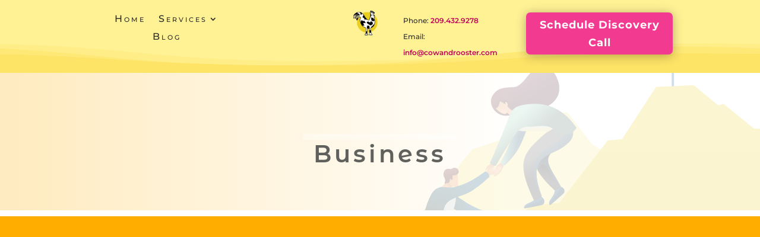

--- FILE ---
content_type: image/svg+xml
request_url: https://cowandrooster.com/wp-content/uploads/2021/10/Helping-Businessperson-min.svg
body_size: 3498
content:
<svg opacity=".2" xmlns="http://www.w3.org/2000/svg" viewBox="0 0 1920 1080" xml:space="preserve"><path opacity=".5" fill-rule="evenodd" clip-rule="evenodd" fill="#EACE1A" d="m1342 466.5-68.6 67-80.3 26.5-128.8 164-110.9 22.1-163.3 150.3-194.3 185.4H1436l388.6-350.7L1496.2 548l-62.7-82z"/><g fill-rule="evenodd" clip-rule="evenodd"><path fill="#105B90" d="M1696.9 287.3h5.8v149.2h-5.8z"/><path fill="#4D6F65" d="m1700.3 287.3 75.5 26.7-75.5 26.7z"/><path fill="#4C0613" d="M1696.9 287.3h5.8v53.3h-5.8z"/></g><path fill-rule="evenodd" clip-rule="evenodd" fill="#EACE1A" d="m1827.9 444.5-13.7 4-61.6-51.2-95.3 4.4-85.7 132.5-36.1 3.2-123.3 159.4-75.3 5.6L1201 917.7l-43.9 8-285.9 156.1h1049V508h-15z"/><linearGradient id="a" gradientUnits="userSpaceOnUse" x1="1346.826" y1="394.529" x2="1342.833" y2="435.519" gradientTransform="matrix(.8376 -.5913 .6045 .8562 -51.19 856.505)"><stop offset="0" style="stop-color:#632e40"/><stop offset="1" style="stop-color:#48202d"/></linearGradient><path fill-rule="evenodd" clip-rule="evenodd" fill="url(#a)" d="M1263.8 406.8c14.4-5.6 31.6-2.6 41-6.2 27.8-10.6 36.7-61.6 78-47.7 21.1 7.1 35.8 42.9 27.7 67.3-10.3 30.8-47.9 42.4-77 37.3-30.8-5.4-27.5 12.7-47.8 16.5-26.4 5-47.4-17.4-45.1-39 1.2-10.8 10.6-23.4 23.2-28.2z"/><path fill-rule="evenodd" clip-rule="evenodd" fill="#48202D" d="M1264.3 471.1c-3.6-5.6-5.2-12.9-12.5-17.8-.4-.1-.9-.2-1.3-.3 4.5-3.3 8-9.8 9.8-18.6 5 1.5 7.7 2.4 12.1 5.3.8-6 4.8-4.8 9.4-1.5 6.7 4.7 8.4 5.7 11.1 4.4 16.7-8 18.8-8.1 39.5-8.6 54.7 5.9 72.3-28.8 77.2-48.3 3.6 11.5 4.3 24 .9 34.5-10.3 30.8-47.9 42.4-77 37.3-30.8-5.4-27.5 12.7-47.8 16.5-8 1.5-15.3.2-21.4-2.9z"/><linearGradient id="b" gradientUnits="userSpaceOnUse" x1="1286.631" y1="428.611" x2="1285.353" y2="441.889" gradientTransform="matrix(.8376 -.5913 .6045 .8562 -51.19 856.505)"><stop offset="0" style="stop-color:#e8a476"/><stop offset="1" style="stop-color:#f1b287"/></linearGradient><path fill-rule="evenodd" clip-rule="evenodd" fill="url(#b)" d="M1282.8 452.1c4.1 4.4 5.3 5.6 10.5 8.9 2.8 5.2 2.9 18.2-5.6 12.8-1.2-2.6-8.7-8.4-10.3-10.1l.8-5.9 4.6-5.7z"/><linearGradient id="c" gradientUnits="userSpaceOnUse" x1="1284.73" y1="422.284" x2="1286.681" y2="425.987" gradientTransform="matrix(.8376 -.5913 .6045 .8562 -51.19 856.505)"><stop offset="0" style="stop-color:#cf8d61"/><stop offset="1" style="stop-color:#e8a476"/></linearGradient><path fill-rule="evenodd" clip-rule="evenodd" fill="url(#c)" d="M1280.7 449.8c1.2 1.3 4.4 4.6 5.2 5.5.9 3.4-.9 10.1-5.2 12.2-1-1.5-2-2.5-3.2-3.7l.8-5.9 2.4-8.1z"/><linearGradient id="d" gradientUnits="userSpaceOnUse" x1="1276.934" y1="412.094" x2="1272.716" y2="417.832" gradientTransform="matrix(.8376 -.5913 .6045 .8562 -51.19 856.505)"><stop offset="0" style="stop-color:#e8a476"/><stop offset="1" style="stop-color:#f1b287"/></linearGradient><path fill-rule="evenodd" clip-rule="evenodd" fill="url(#d)" d="M1252.2 456c6.9 6.4 12.2 12.2 19.9 14.1 6.6 1.6 8.8-2.2 9.8-7.2s1.4-7.9.2-12.8c.2-1.3.9-2.3.7-4.2-.4-2.7-2.4-5.9-5.1-6.1-1.2-.1-1.6 1.7-.8 3.7 1 2.6-1.3 1.7-2.6.7-3.7-2.9-6.8-3.7-11.2-6.1-1.6 7.1-3.4 16.1-10.9 17.9z"/><path fill-rule="evenodd" clip-rule="evenodd" fill="#DA9569" d="M1252.2 456c1.1 1 2.1 2 3.2 3 5.7-3.5 8.8-9.6 8.8-18.3 4.3 1.5 6.5 4.3 9.4 5.5 2.4 1 3.9.8 4.4-.7.7-2.1-.6-2.8.4-5.3-.3-.1-.6-.2-.9-.2-1.2-.1-1.6 1.7-.8 3.7 1 2.6-1.3 1.7-2.6.7-3.7-2.9-6.8-3.7-11.2-6.1-1.4 6.9-3.2 15.9-10.7 17.7z"/><linearGradient id="e" gradientUnits="userSpaceOnUse" x1="1350.068" y1="700.604" x2="1345.902" y2="691.373"><stop offset="0" style="stop-color:#072c47"/><stop offset="1" style="stop-color:#104e7a"/></linearGradient><path fill-rule="evenodd" clip-rule="evenodd" fill="url(#e)" d="M1370.3 682.3c2 2.2 3.8 4.6 4.5 6.8 1.7 5.5-.7 11.6-7.3 13-14.5 3-27.2 5.6-41.7 8-2 .3-2-1.7-1.9-2.2 1.7-11.8 20.2-10.8 28.2-22.4 3.8-5.6 13.8-7.8 18.2-3.2z"/><linearGradient id="f" gradientUnits="userSpaceOnUse" x1="1243.606" y1="596.514" x2="1232.134" y2="617.782"><stop offset="0" style="stop-color:#cf8d61"/><stop offset="1" style="stop-color:#e8a476"/></linearGradient><path fill-rule="evenodd" clip-rule="evenodd" fill="url(#f)" d="M1249.5 600.8c-3 5-4.8 10.5-7.3 15.7-2.1 4.5-6 7.7-11.8 12.5-6.2 5.2-10.6 1.6-6-5.3 1.3-2 2.8-4.3 2.8-4.3.1-.2 2.7-4.6 4.3-8 1.7-3.4 2.4-5.8-.5-1.9-2.2 3.1-2.8 6.9-5.4 4.7 2.1-6.5 3.9-9.6 6.3-11.7 4.3-3.8 5.7-3.5 9.7-8.4l7.9 6.7z"/><linearGradient id="g" gradientUnits="userSpaceOnUse" x1="1405.52" y1="679.804" x2="1398.708" y2="674.96"><stop offset="0" style="stop-color:#072c47"/><stop offset="1" style="stop-color:#104e7a"/></linearGradient><path fill-rule="evenodd" clip-rule="evenodd" fill="url(#g)" d="M1415.3 654.9c2.9.8 5.6 2.1 7.3 3.6 4.2 3.9 5.3 10.3.2 14.9-11 9.9-20.7 18.5-32 27.9-1.5 1.3-2.6-.4-2.8-.9-4.5-11 12-19.5 13.1-33.5.6-6.8 8.1-13.8 14.2-12z"/><linearGradient id="h" gradientUnits="userSpaceOnUse" x1="1379.005" y1="638.853" x2="1394.069" y2="600.069"><stop offset="0" style="stop-color:#303030"/><stop offset="1" style="stop-color:#000"/></linearGradient><path fill-rule="evenodd" clip-rule="evenodd" fill="url(#h)" d="M1403.8 558.1c-34.9 29.3-16.9 41.3 13.3 96.5-3 4.9-8.5 8.5-15.9 9.6-35-32.5-49.3-55-47.9-70.8 1-11.2 8.8-14.5 26.5-35.5l24 .2z"/><linearGradient id="i" gradientUnits="userSpaceOnUse" x1="1391.633" y1="610.443" x2="1412.026" y2="572.892"><stop offset="0" style="stop-color:#105b91"/><stop offset="1" style="stop-color:#0a3c5f"/></linearGradient><path opacity=".35" fill-rule="evenodd" clip-rule="evenodd" fill="url(#i)" d="M1403.8 558.1c-34.9 29.3-16.9 41.3 13.3 96.5-.1.2-.2.3-.3.5-28-24.5-39.6-85-58.9-42.3-3.6-7.4-5.1-13.8-4.6-19.4 1-11.2 8.8-14.5 26.5-35.5l24 .2z"/><g><linearGradient id="j" gradientUnits="userSpaceOnUse" x1="1374.53" y1="561.458" x2="1395.704" y2="594.217"><stop offset="0" style="stop-color:#60605e"/><stop offset="1" style="stop-color:#303030"/></linearGradient><path fill-rule="evenodd" clip-rule="evenodd" fill="url(#j)" d="m1405.7 503-23.3 13.3c-24.2 20-40.5 36.3-49.7 50.6-18.3 28.4-12.5 61.5 16.2 122.9 6.8.6 17.5-3.8 19.6-11.4-13.3-36-15.8-58.6-10.4-74.5 9.8-29.1 38.6-32.5 61.7-47.5 22.9-14.9 41-33.1 16.6-67.1l-30.7 13.7z"/><linearGradient id="k" gradientUnits="userSpaceOnUse" x1="1391.659" y1="604.054" x2="1348.244" y2="880.411"><stop offset="0" style="stop-color:#105b91"/><stop offset="1" style="stop-color:#0a3c5f"/></linearGradient><path opacity=".35" fill-rule="evenodd" clip-rule="evenodd" fill="url(#k)" d="M1432 508.1c-2.9 19.7-15.8 27.7-23.6 31.6-90.1 44.4-59.6 106.2-40 138.8-13.3-36-15.8-58.6-10.4-74.5 9.8-29.1 38.6-32.5 61.7-47.5 22.9-14.9 41-33.1 16.6-67.1l-4.3 18.7z"/></g><linearGradient id="l" gradientUnits="userSpaceOnUse" x1="1268.525" y1="594.159" x2="1257.053" y2="615.427"><stop offset="0" style="stop-color:#cf8d61"/><stop offset="1" style="stop-color:#e8a476"/></linearGradient><path fill-rule="evenodd" clip-rule="evenodd" fill="url(#l)" d="M1274.4 598.5c-3 5-4.8 10.5-7.3 15.7-2.1 4.5-6 7.7-11.8 12.5-6.2 5.2-10.6 1.6-6-5.3 1.3-2 2.8-4.3 2.8-4.3.1-.2 2.7-4.6 4.3-8 1.7-3.4 2.4-5.8-.5-1.9-2.2 3.1-2.8 6.9-5.4 4.7 2.1-6.5 3.9-9.6 6.3-11.7 4.3-3.8 5.7-3.5 9.7-8.4l7.9 6.7z"/><linearGradient id="m" gradientUnits="userSpaceOnUse" x1="1265.847" y1="548.666" x2="1317.153" y2="552.758"><stop offset="0" style="stop-color:#9ed6c2"/><stop offset="1" style="stop-color:#0a3c5f"/></linearGradient><path fill-rule="evenodd" clip-rule="evenodd" fill="url(#m)" d="M1330.4 510.2c-17.1 48.7-28.6 64.3-55.5 91-5-1.4-7.4-2.2-10.8-7.8 21.3-36.3 31.9-66.4 39.8-93.6l26.5 10.4z"/><path opacity=".35" fill-rule="evenodd" clip-rule="evenodd" fill="#4D6F65" d="M1330.4 510.2c-17.1 48.7-28.8 64.3-55.7 91 15.2-20.8 34.2-50.1 39.5-70 2.4-9.1-5.7-11.3-11.1-3.7-4.8 6.7-12.7 22.9-23.3 36.3 11.4-23.7 18.4-44.6 24.1-64.1l26.5 10.5z"/><path fill-rule="evenodd" clip-rule="evenodd" fill="#E2D591" d="M1302.1 509.6c17.3 9.2 56.1.4 80.4 6.9 10.1-5.2 17.3-10 19.5-14.5-32.4-6.5-71.9-18.3-99.9 7.6z"/><path opacity=".5" fill-rule="evenodd" clip-rule="evenodd" fill="#BDD1E7" d="M1302.1 509.6c4.9 2.6 11.6 3.8 19.1 4.2 3.6-4.3 14.5-5.9 27.9-7.2 17.5-1.7 37.2-4.6 47.3 2.3 2.8-2.3 4.5-4.6 5.7-7-32.5-6.4-72-18.2-100 7.7z"/><linearGradient id="n" gradientUnits="userSpaceOnUse" x1="1291.424" y1="487.476" x2="1336.416" y2="537.185"><stop offset="0" style="stop-color:#9ed6c2"/><stop offset="1" style="stop-color:#4d6f65"/></linearGradient><path fill-rule="evenodd" clip-rule="evenodd" fill="url(#n)" d="M1252.9 601.5c-3.6 1-7.5.7-15.3-6.3 17.1-38.4 29.2-68.6 44.2-107 4.8-12.4 7.4-21.6 13.2-28 9.7-10.8 24.8-14.1 48.5-15.3 59.6-3.2 93.8 32.1 113 60.7-11.2 18.5-30.8 19-44.9 19.2-18.9-26.7-29.7-25.3-62.2-22.7-10.2.8-18.9-.6-26.8 2.3-15.4 5.5-22.1 20.9-34.9 39.8-13.7 20.2-26.6 42.9-34.8 57.3z"/><g><linearGradient id="o" gradientUnits="userSpaceOnUse" x1="1250.746" y1="736.672" x2="1268.462" y2="738.161"><stop offset="0" style="stop-color:#e8a476"/><stop offset="1" style="stop-color:#f1b287"/></linearGradient><path fill-rule="evenodd" clip-rule="evenodd" fill="url(#o)" d="m1245.9 737.5-2.1-10.9c4.8.9 6.7 1.1 11.6.9 5.9-.2 10.7 1.2 14.5 2.9 4.7 2.2 3.7 4-1.8 3.6-1.5-.1-3-.3-4.9-.6 4.7 3.6 6.4 3 12.5 3.9 2.6.4 5.1.3 5.4.5 2.5 1.6 3.9 7.2 1.9 9.1-2 1.9-13.6 1.1-16.8.6-5.5-.9-8.3-1.4-10.4-3.5-4.3-4.3-4.1-3.5-9.9-6.5z"/><linearGradient id="p" gradientUnits="userSpaceOnUse" x1="1239.488" y1="621.521" x2="1251.263" y2="611.526"><stop offset="0" style="stop-color:#e8a476"/><stop offset="1" style="stop-color:#f1b287"/></linearGradient><path fill-rule="evenodd" clip-rule="evenodd" fill="url(#p)" d="m1234.8 627.1-9.2-6.2c4-2.8 5.5-4 8.8-7.6 4-4.3 8.3-6.7 12.3-8.2 4.8-1.8 5.4.2 1.3 3.8-1.2 1-2.4 1.9-3.9 3.1 5.9-.7 6.7-2.4 11.6-6.1 2.1-1.6 3.9-3.4 4.2-3.5 2.9-.6 7.9 2.3 7.9 5.1-.1 2.8-8.9 10.4-11.4 12.3-4.5 3.3-6.9 4.9-9.8 4.9-6.3 0-5.6.5-11.8 2.4z"/><linearGradient id="q" gradientUnits="userSpaceOnUse" x1="1182.158" y1="918.283" x2="1183.663" y2="900.536"><stop offset="0" style="stop-color:#072c47"/><stop offset="1" style="stop-color:#104e7a"/></linearGradient><path fill-rule="evenodd" clip-rule="evenodd" fill="url(#q)" d="M1157.1 906.4c-1.2 2.7-2.1 5.6-2 8 .3 5.8 4.5 10.7 11.2 9.8 14.6-2 27.5-3.8 42-6.4 2-.3 1.3-2.2 1.1-2.7-5.5-10.6-22.6-3.5-34-11.7-5.5-4-15.7-2.8-18.3 3z"/><linearGradient id="r" gradientUnits="userSpaceOnUse" x1="1092.319" y1="969.905" x2="1096.72" y2="961.564"><stop offset="0" style="stop-color:#072c47"/><stop offset="1" style="stop-color:#104e7a"/></linearGradient><path fill-rule="evenodd" clip-rule="evenodd" fill="url(#r)" d="M1073.1 950.7c-2.2 2-4.1 4.4-4.9 6.6-2 5.4 0 11.6 6.5 13.4 14.3 3.9 26.8 7.2 41.1 10.5 2 .4 2.1-1.5 2.1-2.1-1-11.9-19.5-12-26.8-24-3.5-5.9-13.4-8.7-18-4.4z"/><linearGradient id="s" gradientUnits="userSpaceOnUse" x1="1127.382" y1="880.934" x2="1062.721" y2="848.292"><stop offset="0" style="stop-color:#105b91"/><stop offset="1" style="stop-color:#0a3c5f"/></linearGradient><path fill-rule="evenodd" clip-rule="evenodd" fill="url(#s)" d="M1053.5 765.8c-12.1 29.9 6.2 45.5 18.9 74.7 3.7 8.4 5.5 18.1 6.2 28.3 1.9 25.8-4.3 54.8-6.1 81.4 3.8 3.1 14 4.7 19.7 2.9 15.8-76.5 28.3-109.6-.4-187.2l-38.3-.1z"/><linearGradient id="t" gradientUnits="userSpaceOnUse" x1="1069.567" y1="874.288" x2="1082.975" y2="810.595"><stop offset="0" style="stop-color:#105b91"/><stop offset="1" style="stop-color:#0a3c5f"/></linearGradient><path opacity=".5" fill-rule="evenodd" clip-rule="evenodd" fill="url(#t)" d="M1053.5 765.8c-11.4 36.5 7 42.4 28.2 58 24 17.6 17.4 70.4 10.6 129.2 15.8-76.5 28.3-109.6-.4-187.2h-38.4z"/><linearGradient id="u" gradientUnits="userSpaceOnUse" x1="1192.602" y1="713.481" x2="1164.713" y2="727.83"><stop offset="0" style="stop-color:#105b91"/><stop offset="1" style="stop-color:#0a3c5f"/></linearGradient><path fill-rule="evenodd" clip-rule="evenodd" fill="url(#u)" d="M1152.1 678c37.5 26.1 54.6 36.2 99.2 45.7.8 5-.8 13.6-4.5 18.2-45.7-5.2-77.7-16.3-104.3-32.9l9.6-31z"/><linearGradient id="v" gradientUnits="userSpaceOnUse" x1="1180.122" y1="722.376" x2="1146.08" y2="744.251"><stop offset="0" style="stop-color:#105b91"/><stop offset="1" style="stop-color:#0a3c5f"/></linearGradient><path opacity=".35" fill-rule="evenodd" clip-rule="evenodd" fill="url(#v)" d="M1152.1 678c2.4 1.7 4.6 3.2 6.8 4.8-1.1 12.8 2.6 23.8 29.2 39.4 16.8 9.8 38.7 14.5 58.6 19.7-45.7-5.2-77.7-16.3-104.3-32.9l9.7-31z"/><linearGradient id="w" gradientUnits="userSpaceOnUse" x1="1133.962" y1="649.177" x2="1129.39" y2="654.569"><stop offset="0" style="stop-color:#cf8d61"/><stop offset="1" style="stop-color:#e8a476"/></linearGradient><path fill-rule="evenodd" clip-rule="evenodd" fill="url(#w)" d="M1124.3 645.8c-3.8 5.6-6.3 7.9-11.3 12.7l20.3 6.6c4.1-3.7 7.1-8.7 11-12.9l-3.8-7.3-8.1-4.1-4.1 2-4 3z"/><linearGradient id="x" gradientUnits="userSpaceOnUse" x1="1140.401" y1="635.823" x2="1132.418" y2="634.535"><stop offset="0" style="stop-color:#e8a476"/><stop offset="1" style="stop-color:#f1b287"/></linearGradient><path fill-rule="evenodd" clip-rule="evenodd" fill="url(#x)" d="M1154.9 620.5c1.7 8.4 3.2 21 2.4 30.3-.3 3.4-1.1 3.8-3.2 4-4.3.4-9.7-.4-12.3-1.5-3.2-1.3-4.5-7.7-8.1-10.7l.1-10.2 6.9-12.5 14.2.6z"/><path fill-rule="evenodd" clip-rule="evenodd" fill="#DA9569" d="M1154.9 620.5c.3 1.7.7 3.6 1 5.5-3 2-6.2 2.2-10.7 1.9-1 5.8-.7 10.4-2.4 11.5-.5.3-1.2.1-2.2-.3-1.9-.8-2.9-.2-3 1.2-.2 2.8-.7 3.9-1.8 4.7-.6-.9-1.3-1.8-2.2-2.5l.1-10.2 6.9-12.5 14.3.7z"/><linearGradient id="y" gradientUnits="userSpaceOnUse" x1="1137.284" y1="617.097" x2="1139.767" y2="626.874"><stop offset="0" style="stop-color:#632e40"/><stop offset="1" style="stop-color:#48202d"/></linearGradient><path fill-rule="evenodd" clip-rule="evenodd" fill="url(#y)" d="M1143.1 625.8c12.8.8 16.2-5.1 15.4-10.5-.8-5.7-8.2-12.7-19.5-4.6-10.2-3.1-15.3 1.3-17.5 6.8-4.2 10.4 3.2 14.5 3.3 22.3 0 2-.6 4.2-1.8 7 6.7-.3 11.1-1.2 12.7-4.9.8-1.7-.6-4 1-6 1-1.2 2.7-.4 5.6 2.2 1-5.4.9-7 .8-12.3z"/><path fill-rule="evenodd" clip-rule="evenodd" fill="#48202D" d="M1143.1 625.8c12.8.8 16.2-5.1 15.4-10.5 0-.1 0-.3-.1-.4-2.5 6.8-9.7 7.4-17.6 7.1-.4 5.1-.2 7.5-.8 8.8-1.9-.2-5.2-.8-7 2.5-2.9 5.3-3.9 7.6-8.2 7-.1 1.9-.7 3.9-1.8 6.4 6.7-.3 11.1-1.2 12.7-4.9.8-1.7-.6-4 1-6 1-1.2 2.7-.4 5.6 2.2 1-5.3.9-6.9.8-12.2z"/><linearGradient id="z" gradientUnits="userSpaceOnUse" x1="1116.927" y1="724.65" x2="1136.545" y2="674.368"><stop offset="0" style="stop-color:#bed2e8"/><stop offset="1" style="stop-color:#cee0f3"/></linearGradient><path fill-rule="evenodd" clip-rule="evenodd" fill="url(#z)" d="m1112.8 769.1-20.4-5.9c17.6-55.2-8.7-67.2 49-104.5 7.4 6.9 12.8 19.6 8.8 38.7-6.3 30.4-27.4 45.3-37.4 71.7z"/><path opacity=".35" fill-rule="evenodd" clip-rule="evenodd" fill="#BDD1E7" d="m1102.9 766.3-10.5-3c17.6-55.2-8.7-67.2 49-104.5 7.4 6.9 12.8 19.6 8.8 38.7-24.2.2-22.6 35.5-47.3 68.8z"/><linearGradient id="A" gradientUnits="userSpaceOnUse" x1="1147.615" y1="801.575" x2="1127.66" y2="821.956"><stop offset="0" style="stop-color:#105b91"/><stop offset="1" style="stop-color:#0a3c5f"/></linearGradient><path fill-rule="evenodd" clip-rule="evenodd" fill="url(#A)" d="M1074.1 757.9c32.8 9.2 58 15.2 75.5 24.8 16.7 9.2 22.4 19 26.7 37.7 5.7 25.3 4.7 57.4 2.2 82.4-3.2 2.3-12.8 5.7-21.5 1-6.2-106.6-24.5-90.3-77.7-94.4-33.4-2.6-33.2-26.9-24-46.5l18.8-5z"/><linearGradient id="B" gradientUnits="userSpaceOnUse" x1="1148.616" y1="638.237" x2="1136.84" y2="719.047"><stop offset="0" style="stop-color:#105b91"/><stop offset="1" style="stop-color:#0a3c5f"/></linearGradient><path fill-rule="evenodd" clip-rule="evenodd" fill="url(#B)" d="M1236.9 629.6c-1.6-7.6-4.5-10.6-10.5-13.2-30.7 21-45 31.5-76.9 39.2-19.2 4.6-26.7-1.5-37.3.8-19.3 4.2-26.3 23.3-35.3 48.6-3.6 10.7-7.2 19.8-11 28.4-7.2 16.2-15.3 30.5-25.3 49.3 17.4 7.2 31.6 8 46.4 2.1 18-25.1 25.6-39.5 33.5-69.6 3.7-13.9 8.4-22.8 27.3-30.8 27.9-11.7 31.6-7 68.7-36.5l20.4-18.3z"/></g></svg>